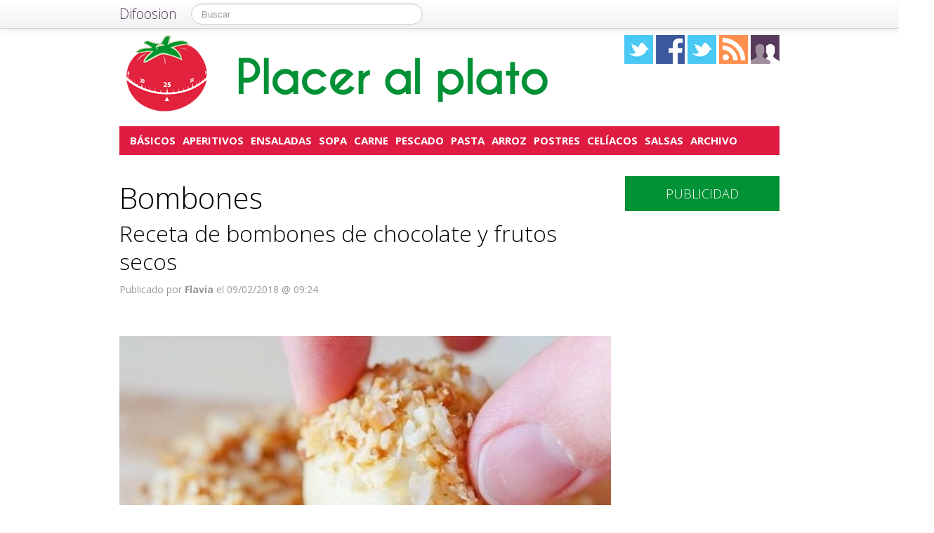

--- FILE ---
content_type: text/html; charset=UTF-8
request_url: https://placeralplato.com/tag/bombones
body_size: 13837
content:
<!DOCTYPE html>
<html lang="es">
<head prefix="og: https://ogp.me/ns# fb: https://ogp.me/ns/fb# blog: https://ogp.me/ns/blog#">
    
	    <link rel="dns-prefetch" href="//ajax.googleapis.com">
    <link rel="dns-prefetch" href="//fonts.googleapis.com">
    <link rel="stylesheet" href="https://placeralplato.com/wp-content/themes/NewDifoosion-PlacerAlPlato/style.css?v=3.8" type="text/css">
    <link href="https://fonts.googleapis.com/css2?family=Open+Sans:wght@300;400;700&display=swap" rel="stylesheet">
    
    
    <link rel="icon" type="image/png" href="https://placeralplato.com/wp-content/themes/NewDifoosion-PlacerAlPlato/img/favicon.png" />
    <link rel="shortcut icon" type="image/x-icon" href="https://placeralplato.com/wp-content/themes/NewDifoosion-PlacerAlPlato/img/favicon.ico" />
    <link rel="apple-touch-icon" href="https://placeralplato.com/wp-content/themes/NewDifoosion-PlacerAlPlato/img/favicon.png"/>
    
        <title>Bombones en Placer al plato</title>
		<meta name="robots" content="noindex,follow" />
    	<meta name="description" content="" />
        	<meta name="application-name" content="Placer al plato" />
	<meta name="msapplication-tooltip" content="En placer al plato, las mejores recetas de los deliciosos platos y postres, para que te diviertas en la cocina y disfrutes en la mesa con placer al plato" />
	<meta name="msapplication-starturl" content="/?utm_source=ie9&amp;utm_medium=taskbar&amp;utm_campaign=pinned-ie9" />
	<meta name="msapplication-window" content="width=1024;height=768" />
	<meta name="msapplication-navbutton-color" content="#009235" />
	<meta name="theme-color" content="#009235" />
			<meta property="twitter:account_id" content="4503599627428780" />
				<meta name="msapplication-task" content="name=Básicos;action-uri=./categoria/basicos;icon-uri=https://placeralplato.com/wp-content/themes/NewDifoosion-PlacerAlPlato/img/favicon.ico"/>
<meta name="msapplication-task" content="name=Aperitivos;action-uri=./categoria/aperitivos;icon-uri=https://placeralplato.com/wp-content/themes/NewDifoosion-PlacerAlPlato/img/favicon.ico"/>
<meta name="msapplication-task" content="name=Ensaladas;action-uri=./categoria/ensaladas;icon-uri=https://placeralplato.com/wp-content/themes/NewDifoosion-PlacerAlPlato/img/favicon.ico"/>
<meta name="msapplication-task" content="name=Sopa;action-uri=./categoria/sopas;icon-uri=https://placeralplato.com/wp-content/themes/NewDifoosion-PlacerAlPlato/img/favicon.ico"/>
<meta name="msapplication-task" content="name=Carne;action-uri=./categoria/carnes;icon-uri=https://placeralplato.com/wp-content/themes/NewDifoosion-PlacerAlPlato/img/favicon.ico"/>

<meta http-equiv="Content-Type" content="text/html; charset=utf-8" />
    <link rel="publisher" href="https://plus.google.com/100924858723898704662" />
    <meta property="fb:app_id" content="248863185137114" />
	<meta property="og:type"        content="blog" />
	<meta property="og:url"         content="https://placeralplato.com" />
	<meta property="og:image"       content="https://placeralplato.com/wp-content/themes/NewDifoosion-PlacerAlPlato/img/logo.png" />
	<meta property="og:title"       content="Placer al plato" />
	<meta property="og:description" content="En placer al plato, las mejores recetas de los deliciosos platos y postres, para que te diviertas en la cocina y disfrutes en la mesa con placer al plato" />
    
    <link rel="pingback" href="https://placeralplato.com/xmlrpc.php" />
    <link rel="alternate" type="application/rss+xml" title="Placer al plato" href="https://feeds.feedburner.com/placeralplato" />
	<link rel="stylesheet" href="https://maxcdn.bootstrapcdn.com/font-awesome/4.3.0/css/font-awesome.min.css">
    <link rel="stylesheet" href="https://placeralplato.com/wp-content/themes/NewDifoosion/css/sweetalert.css">
    <script data-mrf-script="garda" data-mrf-dt="1" data-mrf-host="b.marfeelcache.com"  src="https://b.marfeelcache.com/statics/marfeel/gardac-sync.js" data-cfasync="false"></script>
<link rel='dns-prefetch' href='//ajax.googleapis.com' />
<link rel='dns-prefetch' href='//placeralplato.com' />
<link rel='dns-prefetch' href='//s0.wp.com' />
<link rel='dns-prefetch' href='//s.w.org' />
		<script type="text/javascript">
			window._wpemojiSettings = {"baseUrl":"https:\/\/s.w.org\/images\/core\/emoji\/11\/72x72\/","ext":".png","svgUrl":"https:\/\/s.w.org\/images\/core\/emoji\/11\/svg\/","svgExt":".svg","source":{"concatemoji":"https:\/\/placeralplato.com\/wp-includes\/js\/wp-emoji-release.min.js?ver=4.9.23"}};
			!function(e,a,t){var n,r,o,i=a.createElement("canvas"),p=i.getContext&&i.getContext("2d");function s(e,t){var a=String.fromCharCode;p.clearRect(0,0,i.width,i.height),p.fillText(a.apply(this,e),0,0);e=i.toDataURL();return p.clearRect(0,0,i.width,i.height),p.fillText(a.apply(this,t),0,0),e===i.toDataURL()}function c(e){var t=a.createElement("script");t.src=e,t.defer=t.type="text/javascript",a.getElementsByTagName("head")[0].appendChild(t)}for(o=Array("flag","emoji"),t.supports={everything:!0,everythingExceptFlag:!0},r=0;r<o.length;r++)t.supports[o[r]]=function(e){if(!p||!p.fillText)return!1;switch(p.textBaseline="top",p.font="600 32px Arial",e){case"flag":return s([55356,56826,55356,56819],[55356,56826,8203,55356,56819])?!1:!s([55356,57332,56128,56423,56128,56418,56128,56421,56128,56430,56128,56423,56128,56447],[55356,57332,8203,56128,56423,8203,56128,56418,8203,56128,56421,8203,56128,56430,8203,56128,56423,8203,56128,56447]);case"emoji":return!s([55358,56760,9792,65039],[55358,56760,8203,9792,65039])}return!1}(o[r]),t.supports.everything=t.supports.everything&&t.supports[o[r]],"flag"!==o[r]&&(t.supports.everythingExceptFlag=t.supports.everythingExceptFlag&&t.supports[o[r]]);t.supports.everythingExceptFlag=t.supports.everythingExceptFlag&&!t.supports.flag,t.DOMReady=!1,t.readyCallback=function(){t.DOMReady=!0},t.supports.everything||(n=function(){t.readyCallback()},a.addEventListener?(a.addEventListener("DOMContentLoaded",n,!1),e.addEventListener("load",n,!1)):(e.attachEvent("onload",n),a.attachEvent("onreadystatechange",function(){"complete"===a.readyState&&t.readyCallback()})),(n=t.source||{}).concatemoji?c(n.concatemoji):n.wpemoji&&n.twemoji&&(c(n.twemoji),c(n.wpemoji)))}(window,document,window._wpemojiSettings);
		</script>
		<style type="text/css">
img.wp-smiley,
img.emoji {
	display: inline !important;
	border: none !important;
	box-shadow: none !important;
	height: 1em !important;
	width: 1em !important;
	margin: 0 .07em !important;
	vertical-align: -0.1em !important;
	background: none !important;
	padding: 0 !important;
}
</style>
<link rel='stylesheet' id='difoosion-price-box-css'  href='https://placeralplato.com/wp-content/plugins/difoosion-price-box/difoosion-price-box.css?ver=1.0' type='text/css' media='all' />
<link rel='stylesheet' id='qc-choice-css'  href='https://placeralplato.com/wp-content/plugins/quantcast-choice/public/css/style.min.css?ver=1.2.2' type='text/css' media='all' />
<link rel='stylesheet' id='wp-pagenavi-css'  href='https://placeralplato.com/wp-content/plugins/wp-pagenavi/pagenavi-css.css?ver=2.70' type='text/css' media='all' />
<link rel='stylesheet' id='jetpack_css-css'  href='https://placeralplato.com/wp-content/plugins/jetpack/css/jetpack.css?ver=3.5.6' type='text/css' media='all' />
<script>if (document.location.protocol != "https:") {document.location = document.URL.replace(/^http:/i, "https:");}</script><script type='text/javascript' src='https://ajax.googleapis.com/ajax/libs/jquery/2.2.4/jquery.min.js?ver=2.2.4'></script>
<link rel='https://api.w.org/' href='https://placeralplato.com/wp-json/' />
<meta name="robots" content="max-snippet:-1, max-image-preview:large, max-video-preview:-1">    <script type="text/javascript" src="https://placeralplato.com/wp-content/themes/NewDifoosion/js/libs.min.js" defer></script>
    <script type="text/javascript" src="https://placeralplato.com/wp-content/themes/NewDifoosion/js/sweetalert.min.js"></script>
    <script type="text/javascript" src="https://placeralplato.com/wp-content/themes/NewDifoosion/js/1.0.4/bootstrap.min.js" defer></script>
        <script defer type="module" src="https://live.mrf.io/cmp/andro4all.com/es2015.js?autoinit=true&build=ext-1"></script>
    <script defer nomodule src="https://live.mrf.io/cmp/andro4all.com/es5.js?autoinit=true&build=ext-1"></script>
    <script type="text/javascript">
    var Pc=[];window.__tcfapi=function(){console.log('args',arguments);for(var t=arguments.length,e=new Array(t),n=0;n<t;n++)e[n]=arguments[n];return e.length?Pc.push(e):Pc;};
    </script>
    <script async src="https://securepubads.g.doubleclick.net/tag/js/gpt.js"></script>
    <script>
    window.googletag = window.googletag || {cmd: []};
	googletag.cmd.push(function() {
        googletag.defineSlot('/6587401/Desktop_Billboard_970x250', [[728,90], [940, 90], [970, 90], [970, 250], [996, 90]], 'div-ad-billboard').setCollapseEmptyDiv(true,true).addService(googletag.pubads());
        googletag.defineOutOfPageSlot('/6587401/DIFOOSION_DESKTOP_OUTOFPAGE', 'div-ad-out-of-page').addService(googletag.pubads());
        googletag.defineSlot('/6587401/Desktop_Home_Sky_Left', [[120, 1000], [120, 600]], 'div-ad-sky-left').addService(googletag.pubads());
        googletag.defineSlot('/6587401/Desktop_Home_Sky_Right', [[120, 1000], [120, 600]], 'div-ad-sky-right').addService(googletag.pubads());
				googletag.defineSlot('/6587401/Desktop_Header_728x90', [728, 90], 'div-ad-header').addService(googletag.pubads());
						googletag.defineSlot('/6587401/Desktop_Interpost_1_336x280', [[700,300], [336, 280], [300, 250], [250, 250], [200,200], [300, 600]], 'div-ad-interpost-1').addService(googletag.pubads());
		googletag.defineSlot('/6587401/Desktop_Interpost_2_336x280', [[700,300], [336, 280], [300, 250], [250, 250], [200,200]], 'div-ad-interpost-2').addService(googletag.pubads());
		                googletag.defineSlot('/6587401/Desktop_Sidebar_220x100',  [220,100], 'div-ad-sidebar-2').addService(googletag.pubads());
		googletag.defineSlot('/6587401/Desktop_Sidebar_160x600',  [[300,600],[160, 600], [300, 250], [220, 600]], 'div-ad-sidebar').addService(googletag.pubads());
		googletag.defineSlot('/6587401/Desktop_Footer_728x90', [728, 90], 'div-ad-footer').addService(googletag.pubads());
		googletag.pubads().setTargeting('blog', 'Placer al plato');
                googletag.pubads().setTargeting('Placement', 'archive');
                var params = new URLSearchParams(window.location.search);
        if (params.has('previsualizar')) {
            googletag.pubads().setTargeting('previsualizar', 'true');
        }
		googletag.pubads().enableSingleRequest();
		googletag.pubads().collapseEmptyDivs(true);
        googletag.enableServices();
	});
	</script>
    
            <script type="text/javascript">
        window.__newsroom_js = {
            accountId: 177
        };
        window.__newsroom_js.data = window.__newsroom_js.data || [];
        (function () {
            var __nrscript = document.createElement('script');
            __nrscript.async = true;
            __nrscript.type = 'text/javascript';
            __nrscript.src = 'https://events.newsroom.bi/js/tracker.js?cb=' + Math.round(Date.now() / 100000);
            var __nrnode = document.getElementsByTagName('script')[0];
            __nrnode.parentNode.insertBefore(__nrscript, __nrnode);
        })();
        </script>
            
    <script type="text/javascript">
    Array.prototype.last = function() {return this[this.length-1];}

    
    $(document).ready(function(){
        var url = 'https://placeralplato.com/reposteria/bombones-de-chocolate-y-frutos-secos';
        var blog = 'Placer al plato';

        var s = document.getElementsByTagName('script')[0];
        var app = document.createElement('script'); app.type = 'text/javascript'; app.async = true;
        app.src = 'https://placeralplato.com/wp-content/themes/NewDifoosion/js/1.0.4/app.js?v=1.0s';
        s.parentNode.insertBefore(app, s);
        var gplus = document.createElement('script'); gplus.type = 'text/javascript'; gplus.async = true;
        gplus.src = 'https://apis.google.com/js/plusone.js';
        s.parentNode.insertBefore(gplus, s);
        var tw = document.createElement('script'); tw.type = 'text/javascript'; tw.async = true;
        tw.src = 'https://platform.twitter.com/widgets.js';
        s.parentNode.insertBefore(tw, s);

        window.___gcfg = {lang: 'es'};

        $(function() {
            $("#blog-modal-close").click(function () {
                $("#blog-modal").modal('hide');
            });

            var closing = false;
            var timeout = null;

            /*$(".categoriesbar a").mouseenter(function() {
                var aSelector = $(this);
                timeout = setTimeout(function() {
                    timeout = null;
                    var url = aSelector.attr("href");
                    $.getJSON(url + '?feed=json', function(posts) {
                        if (!closing) {
                            var html = '';
                            $.each(posts, function(index, post) {
                                if (index < 5) {
                                    html += '<li data-url="' + post.permalink + '" title="' + post.title +
                                            '"><img src="' + post.thumb + '" /><p><a href="' + post.permalink +
                                            '">' + post.title + '</a></p></li>';
                                }
                            });
                            $('#cat-preview-list').html(html);
                            $('#cat-preview-list li').click(function() {
                                var url = $(this).attr("data-url");
                                window.open(url);
                                return false;
                            });
                            $('#cat-preview').slideDown();
                        }
                    });
                    var name = aSelector.text();
                    $('#cat-preview-title').html('&Uacute;ltimos art&iacute;culos sobre ' + name);
                    $('#cat-preview-read-more').html('<a href="' + url + '">Leer más sobre ' + name + '</a>');
                }, 300);

                return false;
            });*/

            $('#categories-info').mouseleave(function() {
                if (timeout !== null) {
                    window.clearTimeout(timeout);
                    timeout = null;
                }

                closing = true;
                $('#cat-preview').slideUp(function() {
                    closing = false;
                });
            });
        });

        
        $(".post_item").hover(function(){
            var shareArea = $(this).find(".share_area");
            var shareItems = shareArea.find(".share_items");
            if (!shareItems.is(":visible")) {
                var title = shareArea.attr("data-text");
                var url = shareArea.attr("data-url");
                var twitter = shareArea.attr("data-twitter");
                if (twitter == '') {
                    twitter = 'difoosion';
                }
                shareItems.html('<li><a href="https://twitter.com/share" class="twitter-share-button" data-url="' + url + '?utm_campaign=twitter-button-archive" data-text="' + title + '" data-count="horizontal" data-via="' + twitter + '" data-lang="es" data-related="placeralplato">Tweet</a></li><li><iframe src="https://www.facebook.com/plugins/like.php?href=' + url + '&amp;send=false&amp;layout=button_count&amp;width=100&amp;show_faces=false&amp;font&amp;colorscheme=light&amp;action=like&amp;height=21&amp;appId=518040841575630" scrolling="no" frameborder="0" style="border:none; overflow:hidden; width:150px; height:21px;" allowTransparency="true"></iframe></li>');
                shareItems.show();
				if ('undefined' !== typeof twttr) {
					twttr.widgets.load();
				}
				if ('undefined' !== typeof gapi) { 
					gapi.plusone.go();
				}
            }
        });
        
        var shareIsLoaded = false;

        $(window).scroll(function () {
            var scrollTop = $(window).scrollTop();

            var fixed_bar = $('#fixed_bar');
            var fixed_bar_height = fixed_bar.height();
            var fixed_bar_start_point = $('#fixed_bar_start_point');
            var fixed_bar_start_point_offset_top = fixed_bar_start_point.offset().top;
            var fixed_footer = $('#fixed_footer');
            var fixed_footer_offset_top = fixed_footer.offset().top;
            
            if (scrollTop > fixed_bar_start_point_offset_top && scrollTop < (fixed_footer_offset_top - fixed_bar_height)) {
                fixed_bar.addClass('fixed');
            }
            else {
                fixed_bar.removeClass('fixed');
            }
        });

    });
    </script>
    <style type="text/css">
        .logo_social span { display: inline-block; height: 41px; width: 41px; background-image: url(https://placeralplato.com/wp-content/themes/NewDifoosion/icons/icons3.png) }
        .special_link { margin-top: 5px }
        .wp-pagenavi { float: left !important }
    </style>
    	
		    <script type="application/ld+json">
    {"@context":"https:\/\/schema.org\/","@type":"ItemList","ItemListElement":[{"@type":"ListItem","position":1,"url":"https:\/\/placeralplato.com\/reposteria\/bombones-de-chocolate-y-frutos-secos"},{"@type":"ListItem","position":2,"url":"https:\/\/placeralplato.com\/reposteria\/trufas-de-chocolate"},{"@type":"ListItem","position":3,"url":"https:\/\/placeralplato.com\/reposteria\/brownies-de-ferrero-rocher"},{"@type":"ListItem","position":4,"url":"https:\/\/placeralplato.com\/reposteria\/galletas-aranas-halloween"},{"@type":"ListItem","position":5,"url":"https:\/\/placeralplato.com\/postres\/bocados-de-fresas-y-chocolate"},{"@type":"ListItem","position":6,"url":"https:\/\/placeralplato.com\/reposteria\/bombones-de-coco-banados-en-chocolate"},{"@type":"ListItem","position":7,"url":"https:\/\/placeralplato.com\/reposteria\/bombones-de-fresas"},{"@type":"ListItem","position":8,"url":"https:\/\/placeralplato.com\/postres\/brigadeiros-brasilenos"},{"@type":"ListItem","position":9,"url":"https:\/\/placeralplato.com\/basicos\/ultimos-dias-del-forum-gastronomic"}]}    </script>
    	<script> 
	$(function() {
		var base = "https://itunes.apple.com/lookup?country=es&id=";
		$(".dfsn-app-box").each(function(index) {
			var box = $(this);
			var id = box.attr("data-app-id");
			var url = base + id + '&at=1001lAa';
			var customUrl = box.attr("data-url");
			var badge = box.attr("data-badge");
			
			$.ajax( url,{ 
				type: "GET",
				dataType: 'jsonp'
			}).done(function(data) {
				if (data.resultCount == 1) {
					var app = data.results[0];
					var title = app.trackName;
					var url = app.trackViewUrl;
					
					if (customUrl.indexOf('itunes.apple.com') == -1) {
						url = customUrl;
					}					
					
					var price = app.price;
					var genre = app.genres[0];
					var image = app.artworkUrl100;
					var html = '<a href="' + url + '" style="float: left"><img src="' + image + '" style="height: 100px; width: 100px" /></a>'
					html += '<div style="margin: 0; padding: 0 10px; float: left">';
					html += '<p style="margin: 5px 0 5px 0; font-size: 22px; font-weight: bold; max-width:400px; text-align: left">' + title + '</p>';
					html += '<p style="margin: 0 0 5px 0; font-size: 12px; font-weight: bold; text-transform: uppercase">' + genre + '</p>';
					if (price == 0) {
						html += '<p style="margin: 0 0 5px 0; font-size: 18px; font-weight: bold"><a href="' + url + '">Descargar gratis</a></p>';
					}
					else {
						html += '<p style="margin: 0 0 5px 0; font-size: 18px; font-weight: bold; margin: 20px; text-align: center"><a class="difoosion-button" href="' + url + '">Descargar (' + price + '&euro;)</a></p>';
					}
					
					html += '</div>';
					html += '<img style="float: right; width: 150px; margin: 10px" src="' + badge + '" />'
					html += '<div style="clear: both"></div>';
					box.html(html);
					box.click(function(){
						window.open(url, '_blank');
						return false;
					});
				}
			});					
		});
	});
	</script>
</head>
<body data-rsssl=1>
    <marfeel-cmp>
        <script type="application/json">
        {
            "publisherLogo": "",
            "consentLanguage": "es"
        }
        </script>
    </marfeel-cmp>
	<script>
	dataLayer = [{
	  'GA_Blog': 'UA-21969798-19',
	  'GA_Blog_2': 'UA-62836513-7'
	}];
	</script>
	<noscript><iframe src="https://www.googletagmanager.com/ns.html?id=GTM-MVP47F"
	height="0" width="0" style="display:none;visibility:hidden"></iframe></noscript>
	<script>(function(w,d,s,l,i){w[l]=w[l]||[];w[l].push({'gtm.start':
	new Date().getTime(),event:'gtm.js'});var f=d.getElementsByTagName(s)[0],
	j=d.createElement(s),dl=l!='dataLayer'?'&l='+l:'';j.async=true;j.src=
	'https://www.googletagmanager.com/gtm.js?id='+i+dl;f.parentNode.insertBefore(j,f);
	})(window,document,'script','dataLayer','GTM-MVP47F');</script>

    <div id='div-ad-out-of-page'>
    <script type='text/javascript'>
    googletag.cmd.push(function() { googletag.display('div-ad-out-of-page'); });
    </script>
    </div>

		<div id="fb-root"></div>
	<script>(function(d, s, id) {
	  var js, fjs = d.getElementsByTagName(s)[0];
	  if (d.getElementById(id)) return;
	  js = d.createElement(s); js.id = id;
	  js.src = "//connect.facebook.net/es_ES/sdk.js#xfbml=1&version=v2.3&appId=248863185137114";
	  fjs.parentNode.insertBefore(js, fjs);
	}(document, 'script', 'facebook-jssdk'));</script>
	    <div class="navbar navbar-fixed-top">
        <div class="navbar-inner">
            <div class="container">
                <a class="btn btn-navbar" data-toggle="collapse" data-target=".nav-collapse">
                    <span class="icon-bar"></span>
                    <span class="icon-bar"></span>
                    <span class="icon-bar"></span>
                </a>
                <a class="brand" href="https://difoosion.com" target="_blank">Difoosion</a>
                <div class="nav-collapse">
                    <form class="navbar-search pull-left" action="/" method="get">
                      <input type="text" name="s" id="search" class="search-query" value="" placeholder="Buscar">
                    </form>
                    <ul class="nav pull-right">
                                                                    </ul>
                </div>
            </div>
        </div>
    </div>
    
    <div class="container">

    <div id="div-ad-sky-left" style="width: 120px; height: 1000px; position: absolute; float: left; margin-left: -140px; margin-top: 10px">
        <script type='text/javascript'>
        googletag.cmd.push(function() { googletag.display('div-ad-sky-left'); });
        </script>
    </div>
    
    <div id="div-ad-sky-right" style="width: 120px; height: 1000px; position: absolute; float: right; margin-left: 1040px; margin-top: 10px">
        <script type='text/javascript'>
        googletag.cmd.push(function() { googletag.display('div-ad-sky-right'); });
        </script>
    </div>
    
    <!-- Header -->
            <header class="header">
            <div class="row hrow">
                <div class="span12">
                    <div class="logo">
                        <a href="https://placeralplato.com">
                                                        <img style="vertical-align: text-bottom;" src="https://placeralplato.com/wp-content/themes/NewDifoosion-PlacerAlPlato/img/logo.png" alt="Placer al plato, tu blog de recetas y cocina" title="Placer al plato" />
                                                    </a>
                    </div>
                    <div class="logo_social">
                        <a href="https://twitter.com/placeralplato" rel="nofollow" target="_blank"><span class="twitter"></span></a>
                        <a href="http://facebook.com/placeralplato" rel="nofollow" target="_blank"><span class="facebook"></span></a>
                        <a href="https://www.instagram.com/" rel="nofollow" target="_blank"><span class="instagram" /></a>
                                                <a href="https://feeds.feedburner.com/placeralplato" rel="nofollow" target="_blank"><span class="rss"></span></a>
                        <a href="https://placeralplato.com/editores"><span class="editores"></span></a>
                    </div>
                                                        </div>
            </div>
			            <div class="row">
                <div id='div-ad-billboard' style='width: 996px; margin: 0 auto; padding: 10px; display: none; text-align: center'>
                    <script type='text/javascript'>
                    googletag.cmd.push(function() { googletag.display('div-ad-billboard'); });
                    </script>
                </div>
            </div>
            <div class="row" style="margin-top: 10px">
                <div id="categories-info" class="span12">
                    <div class="categoriesbar">
                        <ul>
                            <li id="category-item-placeralplatocomcategoriabasicos"><a href="https://placeralplato.com/categoria/basicos">Básicos</a></li><li id="category-item-placeralplatocomcategoriaaperitivos"><a href="https://placeralplato.com/categoria/aperitivos">Aperitivos</a></li><li id="category-item-placeralplatocomcategoriaensaladas"><a href="https://placeralplato.com/categoria/ensaladas">Ensaladas</a></li><li id="category-item-placeralplatocomcategoriasopas"><a href="https://placeralplato.com/categoria/sopas">Sopa</a></li><li id="category-item-placeralplatocomcategoriacarnes"><a href="https://placeralplato.com/categoria/carnes">Carne</a></li><li id="category-item-placeralplatocomcategoriapescados"><a href="https://placeralplato.com/categoria/pescados">Pescado</a></li><li id="category-item-placeralplatocomcategoriapastas"><a href="https://placeralplato.com/categoria/pastas">Pasta</a></li><li id="category-item-placeralplatocomcategoriaarroces"><a href="https://placeralplato.com/categoria/arroces">Arroz</a></li><li id="category-item-placeralplatocomcategoriapostres"><a href="https://placeralplato.com/categoria/postres">Postres</a></li><li id="category-item-placeralplatocomtagapto-para-celiacos"><a href="https://placeralplato.com/tag/apto-para-celiacos">Celíacos</a></li><li id="category-item-placeralplatocomcategoriasalsas"><a href="https://placeralplato.com/categoria/salsas">Salsas</a></li><li id="category-item-placeralplatocomarchivo"><a href="https://placeralplato.com/archivo">Archivo</a></li>                        </ul>
                    </div>
                    <div id="cat-preview">
                        <div id="cat-preview-title">&Uacute;ltimos art&iacute;culos</div>
                        <ul id="cat-preview-list">
                        </ul>
                        <p id="cat-preview-read-more"></p>
                    </div>
                </div>
            </div>

        </header>
        <!-- End Header -->
                                    <div class="row" style="text-align: center; padding-bottom: 10px">
            <div id='div-ad-header' style='width:728px; margin: 0 auto'>
                <script type='text/javascript'>
                    googletag.cmd.push(function() { googletag.display('div-ad-header'); });
                </script>
            </div>
        </div>
        
        
                            


<div class="row" style="clear:both;">
        <div class="span9 columns blog_content" style="margin-bottom: 20px">
                                
                                
				<h1>  Bombones</h1>
								                         <div class="post_item">
                <h2>
                    <a href="https://placeralplato.com/reposteria/bombones-de-chocolate-y-frutos-secos">Receta de bombones de chocolate y frutos secos</a></h2>
                <div class="post_category">
                    <p>
                                            </p>
                </div>
				<p class="post_info">
                    						<span title="09/02/2018 09:24:24">Publicado por <strong>Flavia</strong> el 09/02/2018 @ 09:24</span>
									</p>
                <div class="share_area post_share clear" style="height: 26px" data-url="https://placeralplato.com/reposteria/bombones-de-chocolate-y-frutos-secos" data-twitter="placeralplato" data-text="Receta de bombones de chocolate y frutos secos">
                    <ul class="share_items" style="display: none">
                    </ul>
                </div>
                <div class="clear"></div>
		                                        
                                        <div class="post_big_thumb">
                        <a href="https://placeralplato.com/reposteria/bombones-de-chocolate-y-frutos-secos"><img loading=lazy width="700" height="400" src="https://placeralplato.com/files/2018/02/bombones-de-chocolate-y-frutos-secos-700x400.jpg" class="attachment-home-big-thumbnail size-home-big-thumbnail wp-post-image" alt="bombones de chocolate y frutos secos" loading="lazy" /></a>
                                            </div>                    
                                    				                <div class="post_excerpt"><p>
Después de una exquisita cena seguramente quieras comer un postre para acompañar tu taza de café, o bien endulzar tu paladar sin excederte. ¡Lo que daría por un par de bombones! ¿Alguna vez has intentado hacerlos en casa? Si todavía no lo sabes, a continuación, te enseño a hacer unos bombones de chocolate y frutos secos de una forma bien sencilla. Además, cabe destacar que esta receta es apta para... <a href="https://placeralplato.com/reposteria/bombones-de-chocolate-y-frutos-secos">Continuar leyendo...</a></p></div>
                <div class="clear_post"></div>
            </div>      
                            <div class="post_item">
                <h2>
                    <a href="https://placeralplato.com/reposteria/trufas-de-chocolate">Trufas de chocolate, receta paso a paso</a></h2>
                <div class="post_category">
                    <p>
                                            </p>
                </div>
				<p class="post_info">
                    						<span title="22/12/2017 21:35:44">Publicado por <strong>Flavia</strong> el 22/12/2017 @ 21:35</span>
									</p>
                <div class="share_area post_share clear" style="height: 26px" data-url="https://placeralplato.com/reposteria/trufas-de-chocolate" data-twitter="placeralplato" data-text="Trufas de chocolate, receta paso a paso">
                    <ul class="share_items" style="display: none">
                    </ul>
                </div>
                <div class="clear"></div>
		                                        
                                        <div class="post_big_thumb">
                        <a href="https://placeralplato.com/reposteria/trufas-de-chocolate"><img loading=lazy width="700" height="400" src="https://placeralplato.com/files/2017/12/trufas-de-chocolate-700x400.jpg" class="attachment-home-big-thumbnail size-home-big-thumbnail wp-post-image" alt="" loading="lazy" /></a>
                                            </div>                    
                                    				                <div class="post_excerpt"><p>
Las trufas de chocolate son deliciosas, dulces y con un aspecto y sabor muy similar al bombón. Estas están elaboradas con galletas de chocolate sin relleno, dulce de leche y queso crema, por lo que quedan exquisitas. Después, se cubren con chocolate negro fundido y se decoran con líneas de chocolate blanco, coco rallado o fideos de chocolate. ¡Vamos a por la receta! Quizás también te pueda interesar: Bombones de... <a href="https://placeralplato.com/reposteria/trufas-de-chocolate">Continuar leyendo...</a></p></div>
                <div class="clear_post"></div>
            </div>      
                <div style="text-align:center">
                            <div id='div-ad-interpost-1'>
                    <script type='text/javascript'>
                        googletag.cmd.push(function() { googletag.display('div-ad-interpost-1'); });
                    </script>
                </div>
                    </div>
        <div class="clear_post"></div>
                                <div class="post_item">
                <h2>
                    <a href="https://placeralplato.com/reposteria/brownies-de-ferrero-rocher">Receta de brownies de Ferrero Rocher</a></h2>
                <div class="post_category">
                    <p>
                                            </p>
                </div>
				<p class="post_info">
                    						<span title="29/11/2017 11:03:48">Publicado por <strong>Flavia</strong> el 29/11/2017 @ 11:03</span>
									</p>
                <div class="share_area post_share clear" style="height: 26px" data-url="https://placeralplato.com/reposteria/brownies-de-ferrero-rocher" data-twitter="placeralplato" data-text="Receta de brownies de Ferrero Rocher">
                    <ul class="share_items" style="display: none">
                    </ul>
                </div>
                <div class="clear"></div>
		                                        
                                        <div class="post_big_thumb">
                        <a href="https://placeralplato.com/reposteria/brownies-de-ferrero-rocher"><img loading=lazy width="700" height="400" src="https://placeralplato.com/files/2017/11/Receta-de-brownies-de-Ferrero-Rocher-700x400.jpg" class="attachment-home-big-thumbnail size-home-big-thumbnail wp-post-image" alt="" loading="lazy" /></a>
                                            </div>                    
                                    				                <div class="post_excerpt"><p>
El brownie es uno de los postres más deliciosos, de aquellos que se quedan grabados en la mente durante muchísimo tiempo. Imagínate el brownie más delicioso que hayas comido en la vida, pero ahora trata de imaginártelo con bombones de Ferrero Rocher. ¡Delicioso! ¿Cómo resistirse a esta tentadora foto en primer plano? ¡Imposible! Mira la receta&#8230; Quizás también te pueda interesar: Alfajores de Nutella casera, receta paso a paso Ingredientes... <a href="https://placeralplato.com/reposteria/brownies-de-ferrero-rocher">Continuar leyendo...</a></p></div>
                <div class="clear_post"></div>
            </div>      
                            <div class="post_item">
                <h2>
                    <a href="https://placeralplato.com/reposteria/galletas-aranas-halloween">Galletas de arañas para Halloween, receta paso a paso</a></h2>
                <div class="post_category">
                    <p>
                                            </p>
                </div>
				<p class="post_info">
                    						<span title="26/10/2017 23:20:17">Publicado por <strong>Flavia</strong> el 26/10/2017 @ 23:20</span>
									</p>
                <div class="share_area post_share clear" style="height: 26px" data-url="https://placeralplato.com/reposteria/galletas-aranas-halloween" data-twitter="placeralplato" data-text="Galletas de arañas para Halloween, receta paso a paso">
                    <ul class="share_items" style="display: none">
                    </ul>
                </div>
                <div class="clear"></div>
		                                        
                                        <div class="post_big_thumb">
                        <a href="https://placeralplato.com/reposteria/galletas-aranas-halloween"><img loading=lazy width="700" height="400" src="https://placeralplato.com/files/2017/10/galletas-de-araa-700x400.jpg" class="attachment-home-big-thumbnail size-home-big-thumbnail wp-post-image" alt="galletas-de-araña" loading="lazy" /></a>
                                            </div>                    
                                    				                <div class="post_excerpt"><p>
Desde hace muchísimos años esta fiesta de origen anglosajón va cubriendo los ambientes de color morado, negro y anaranjado, y cada vez más los niños se disfrazan de esqueletos, zombis, brujas, etcétera, con el objetivo de recorrer las casas del vecindario para realizar el truco o trato y obtener unas chucherías o golosinas a cambio de no realizarles ninguna travesura. ¿Qué te parece si recibes a los niños con unas... <a href="https://placeralplato.com/reposteria/galletas-aranas-halloween">Continuar leyendo...</a></p></div>
                <div class="clear_post"></div>
            </div>      
                <div style="text-align:center">
                            <div id='div-ad-interpost-2'>
                    <script type='text/javascript'>
                        googletag.cmd.push(function() { googletag.display('div-ad-interpost-2'); });
                    </script>
                </div>
                    </div>
        <div class="clear_post"></div>
                            <div class="post_item">
                <h2>
                    <a href="https://placeralplato.com/postres/bocados-de-fresas-y-chocolate">Bocados de fresas y chocolate, receta paso a paso</a></h2>
                <div class="post_category">
                    <p>
                                            </p>
                </div>
				<p class="post_info">
                    						<span title="31/07/2017 17:25:15">Publicado por <strong>Flavia</strong> el 31/07/2017 @ 17:25</span>
									</p>
                <div class="share_area post_share clear" style="height: 26px" data-url="https://placeralplato.com/postres/bocados-de-fresas-y-chocolate" data-twitter="placeralplato" data-text="Bocados de fresas y chocolate, receta paso a paso">
                    <ul class="share_items" style="display: none">
                    </ul>
                </div>
                <div class="clear"></div>
		                                        
                                        <div class="post_big_thumb">
                        <a href="https://placeralplato.com/postres/bocados-de-fresas-y-chocolate"><img loading=lazy width="700" height="400" src="https://placeralplato.com/files/2017/07/Trufas-de-fresas-y-chocolate-700x400.jpg" class="attachment-home-big-thumbnail size-home-big-thumbnail wp-post-image" alt="Trufas de fresas y chocolate" loading="lazy" /></a>
                                            </div>                    
                                    				                <div class="post_excerpt"><p>
Si tienes un cumpleaños; una reunión en tu casa, ya sea con amigos o compañeros de trabajo, o simplemente deseas sorprender a tu pareja, en esta ocasión te enseñaré a preparar unos bocados de fresas y chocolate. Son muy fáciles de hacer y lleva tan solo cuatro ingredientes. Además, son exquisitos, por lo que te aseguro que son perfectos para cualquier ocasión e incluso para obsequiar. ¡Vamos a por la... <a href="https://placeralplato.com/postres/bocados-de-fresas-y-chocolate">Continuar leyendo...</a></p></div>
                <div class="clear_post"></div>
            </div>      
                            <div class="post_item">
                <h2>
                    <a href="https://placeralplato.com/reposteria/bombones-de-coco-banados-en-chocolate">Bombones de coco bañados en chocolate, receta paso a paso</a></h2>
                <div class="post_category">
                    <p>
                                            </p>
                </div>
				<p class="post_info">
                    						<span title="20/09/2016 15:09:21">Publicado por <strong>Flavia</strong> el 20/09/2016 @ 15:09</span>
									</p>
                <div class="share_area post_share clear" style="height: 26px" data-url="https://placeralplato.com/reposteria/bombones-de-coco-banados-en-chocolate" data-twitter="placeralplato" data-text="Bombones de coco bañados en chocolate, receta paso a paso">
                    <ul class="share_items" style="display: none">
                    </ul>
                </div>
                <div class="clear"></div>
		                                        
                                        <div class="post_big_thumb">
                        <a href="https://placeralplato.com/reposteria/bombones-de-coco-banados-en-chocolate"><img loading=lazy width="700" height="400" src="https://placeralplato.com/files/2016/09/Bombones-de-coco-700x400.jpg" class="attachment-home-big-thumbnail size-home-big-thumbnail wp-post-image" alt="" loading="lazy" /></a>
                                            </div>                    
                                    				                <div class="post_excerpt"><p>
Ya sea porque tienes un cumpleaños, una reunión con amigas por la tarde o simplemente un capricho, los bombones de coco bañados en chocolate son deliciosos y muy fáciles de elaborar. Incluso son excelentes para regalar, pues no hay nada mejor que lo elaborado con tus propias manos para demostrarles que realmente les importas y los amas. Esta receta de coco se lleva extremadamente bien con el chocolate, por lo... <a href="https://placeralplato.com/reposteria/bombones-de-coco-banados-en-chocolate">Continuar leyendo...</a></p></div>
                <div class="clear_post"></div>
            </div>      
                            <div class="post_item">
                <h2>
                    <a href="https://placeralplato.com/reposteria/bombones-de-fresas">Bombones de fresas, receta paso a paso</a></h2>
                <div class="post_category">
                    <p>
                                            </p>
                </div>
				<p class="post_info">
                    						<span title="18/07/2016 10:03:10">Publicado por <strong>Flavia</strong> el 18/07/2016 @ 10:03</span>
									</p>
                <div class="share_area post_share clear" style="height: 26px" data-url="https://placeralplato.com/reposteria/bombones-de-fresas" data-twitter="placeralplato" data-text="Bombones de fresas, receta paso a paso">
                    <ul class="share_items" style="display: none">
                    </ul>
                </div>
                <div class="clear"></div>
		                                        
                                        <div class="post_big_thumb">
                        <a href="https://placeralplato.com/reposteria/bombones-de-fresas"><img loading=lazy width="700" height="400" src="https://placeralplato.com/files/2016/07/Bombones-de-fresas-receta-paso-a-paso-700x400.jpg" class="attachment-home-big-thumbnail size-home-big-thumbnail wp-post-image" alt="" loading="lazy" /></a>
                                            </div>                    
                                    				                <div class="post_excerpt"><p>
Las fragarias mejor conocidas como fresas o frutillas, son una fruta del bosque deliciosa y muy usada en la gastronomía. Pueden consumirse solas o mezcladas con azúcar y nata montada o crema de leche, o bien, en ensaladas, mermeladas, mousse, batidos, helados, etcétera. También son apreciadas en la repostería para preparar pasteles, tartas y todo tipo de dulces, pues su color rojo intenso le da un toque especial a cada... <a href="https://placeralplato.com/reposteria/bombones-de-fresas">Continuar leyendo...</a></p></div>
                <div class="clear_post"></div>
            </div>      
                            <div class="post_item">
                <h2>
                    <a href="https://placeralplato.com/postres/brigadeiros-brasilenos">Receta de brigadeiros brasileños</a></h2>
                <div class="post_category">
                    <p>
                                            </p>
                </div>
				<p class="post_info">
                    						<span title="31/03/2015 10:30:52">Publicado por <strong>Flavia</strong> el 31/03/2015 @ 10:30</span>
									</p>
                <div class="share_area post_share clear" style="height: 26px" data-url="https://placeralplato.com/postres/brigadeiros-brasilenos" data-twitter="placeralplato" data-text="Receta de brigadeiros brasileños">
                    <ul class="share_items" style="display: none">
                    </ul>
                </div>
                <div class="clear"></div>
		                                        
                                        <div class="post_big_thumb">
                        <a href="https://placeralplato.com/postres/brigadeiros-brasilenos"><img loading=lazy width="700" height="400" src="https://placeralplato.com/files/2015/03/Receta-de-brigadeiros-brasileos-700x400.jpg" class="attachment-home-big-thumbnail size-home-big-thumbnail wp-post-image" alt="Receta de brigadeiros brasileños" loading="lazy" /></a>
                                            </div>                    
                                    				                <div class="post_excerpt"><p>
Los brigadeiros, también llamados negrinhos, son unos dulces deliciosos de la gastronomía brasileña y fueron elaborados por primera vez en la década de los &#8217;40. Este postre suele ser muy consumido en su país de origen y es una gran opción para la mesa dulce de las fiestas de cumpleaños infantiles. Dificultad: Fácil Tiempo de elaboración: 40 minutos Ingredientes Para los brigadeiros 2 cucharadas soperas de mantequilla 5 cucharadas soperas... <a href="https://placeralplato.com/postres/brigadeiros-brasilenos">Continuar leyendo...</a></p></div>
                <div class="clear_post"></div>
            </div>      
                            <div class="post_item">
                <h2>
                    <a href="https://placeralplato.com/basicos/ultimos-dias-del-forum-gastronomic">Últimos días del &#8220;Fòrum Gastrònomic&#8221;</a></h2>
                <div class="post_category">
                    <p>
                                            </p>
                </div>
				<p class="post_info">
                    						<span title="29/12/2014 21:21:47">Publicado por <strong>Jordi Villegas</strong> el 29/12/2014 @ 21:21</span>
									</p>
                <div class="share_area post_share clear" style="height: 26px" data-url="https://placeralplato.com/basicos/ultimos-dias-del-forum-gastronomic" data-twitter="placeralplato" data-text="Últimos días del &#8220;Fòrum Gastrònomic&#8221;">
                    <ul class="share_items" style="display: none">
                    </ul>
                </div>
                <div class="clear"></div>
		                                        
                                        <div class="post_thumb">
                        <a href="https://placeralplato.com/basicos/ultimos-dias-del-forum-gastronomic">
                            <img loading=lazy width="284" height="200" src="https://placeralplato.com/files/2014/10/oie241318465DeTWvux-284x200.jpg" class="attachment-post-thumbnail size-post-thumbnail wp-post-image" alt="" />                                                    </a>
                    </div>
                                    				                <div class="post_excerpt"><p>
Se acabo el &#8220;Fòrum Barcelona 2014&#8243; han sido unos días muy intensos el primer día pudimos disfrutar de magnificas ponencias el segundo día también fue un gran lujo disfrutar de los hermanos Roca entre otros muchos. Ayer jueves toco a su fin este Fòrum que según la propia organización a sido todo un éxito, la verdad que la idea de combinar el &#8220;Hosteleco&#8221; la feria de hostelería y restauración, con... <a href="https://placeralplato.com/basicos/ultimos-dias-del-forum-gastronomic">Continuar leyendo...</a></p></div>
                <div class="clear_post"></div>
            </div>      
    								
				
        </div>

		
                <!-- Sidebar -->
            <side class="span3 columns">
                <div class="sidebar">
										                    <div class="sidebar_item" style="text-align: center">
                        <div id='div-ad-sidebar-2'>
                            <script type='text/javascript' defer>
                            googletag.cmd.push(function() { googletag.display('div-ad-sidebar-2'); });
                            </script>
                        </div>
                    </div>
					<div id="fixed_bar_start_point"></div>
                    <div id="fixed_bar">
						<div class="sidebar_item">
                            <h3>Publicidad</h3>
														<div class="ad">
								<div id='div-ad-sidebar'>
									<script type='text/javascript' defer>
									googletag.cmd.push(function() { googletag.display('div-ad-sidebar'); });
									</script>
								</div>
							</div>
						                            
                        </div>

						                    </div>
                </side>
            <!-- End Sidebar -->    </div>
</div>

        <div class="row">
            <div class="span12 columns clear_both dfsn_pagenavi">
                            </div>
        </div>

                <div id="fixed_footer" class="row" style="text-align: center; height:90px; clear: both">
            <div id='div-ad-footer' style='width:728px; height:90px;margin: 30px auto'>
                <script type='text/javascript'>
					window.__div_ad_footer_loaded = false;
					$(window).scroll(function(event) {
						if(!window.__div_ad_footer_loaded && $("#div-ad-footer").offset().top < $(window).scrollTop() + $(window).outerHeight()) {
							window.__div_ad_footer_loaded = true;
							googletag.cmd.push(function() { googletag.display('div-ad-footer'); });
						}
					});
                </script>
            </div>
        </div>
        
        <div class="clear" style="height: 20px"></div>
        
                
        <!--<div class="row">
            <div class="span12 columns">
                <div class="clear" style="height: 20px"></div>
                <h2>Lo m&aacute;s le&iacute;do en Placer al plato</h2>
                                                <div style="padding-bottom: 20px; width: 220px; display: inline-block; height: 250px; margin-right: 10px; vertical-align: top">
                    <a href=""><img src="" /></a>
                    <a style="color: #000; text-decoration: none" href=""></a>
                </div>
                            </div>
        </div>-->

                <div class="row">
            <div class="span12 columns">
                <div class="clear" style="height: 20px"></div>
                <h2 style="text-align: center; margin-bottom: 20px;">Otras webs de Difoosion</h2>
            </div>
        </div>
        
        <div class="row">
            <div class="span3 columns">
                <div style="width: 100%; font-weight: bold;  font-size: 18px; text-align: center">
                    <a href="https://andro4all.com" target="_blank" style="color: #222221">Andro4all</a>
                </div>
            </div>
            <div class="span3 columns">
                <div style="width: 100%; font-weight: bold;  font-size: 18px; text-align: center">
                    <a href="https://www.ipadizate.es" target="_blank" style="color: #222221">iPadizate</a>
                </div>
            </div>
			<div class="span3 columns">
				<div style="width: 100%; font-weight: bold;  font-size: 18px; text-align: center">
                    <a href="https://urbantecno.com/" target="_blank" style="color: #222221">Urban Tecno</a>
                </div>
            </div>
            <div class="span3 columns">
                <div style="width: 100%; font-weight: bold;  font-size: 18px; text-align: center">
                    <a href="https://www.alfabetajuega.com/" target="_blank" style="color: #222221">Alfa Beta Juega</a>
                </div>
            </div>
        </div>
        
        <div class="row">
            <div class="footer span12 columns clear_both" style="margin-bottom: 100px">
                            <p style="text-align: center">Placer al plato (CC) 2026 | <a href="https://difoosion.com/licencia">Licencia</a> | <a href="https://difoosion.com/legal">
                    Legal</a> | <a href="https://difoosion.com/cookies">
                    Política de Cookies</a> | <a href="https://difoosion.com/contacto">Contacto</a></p>
                            <p style="text-align: center"><a href="https://difoosion.com"><img src="https://placeralplato.com/wp-content/themes/NewDifoosion/img/difoosion-logo.png" alt="Difoosion Logo" /></a></p>
            </div>
        </div>
	   		<div class="row">
			<div class="span12 columns">
				<div style="position: relative; clear: both; height: 500px; margin-bottom: 20px">
					<div id="facebook-flyer-2-container" style="position: absolute; top: 50%; left: 50%; -webkit-transform: translate(-50%, -50%); transform: translate(-50%, -50%); width: 500px" width="500px"	>		
						<p><a id="facebook-flyer-2-close" style="color: white; font-size: 26px" href="#">X</a></p>
						<div class="fb-page"
							data-href="http://facebook.com/placeralplato" 
							data-width="500" 
							data-height="500" 
							data-hide-cover="false" 
							data-show-facepile="true" 
							data-show-posts="false">
							<div class="fb-xfbml-parse-ignore">
								<blockquote cite="http://facebook.com/placeralplato">
									<a href="http://facebook.com/placeralplato">Placer al plato</a>
								</blockquote>
							</div>
						</div>
					</div>
				</div>
			</div>
		</div>
            </div>
    </div>
    	
	    <script type="text/javascript">
        var elements = document.querySelectorAll('iframe');
		Array.prototype.forEach.call(elements, function(el, i){
			if (el.src.includes('https://box.difoosion.net')) {
				if (el.offsetWidth > 475 ) {
					el.style.height = "129px";
				}
			}
		});
    </script>
<link rel='stylesheet' id='difoosion-button-css'  href='https://placeralplato.com/wp-content/plugins/difoosion-button/difoosion-button-2.css?ver=4.9.23' type='text/css' media='all' />
<script type='text/javascript' src='https://placeralplato.com/wp-content/plugins/quantcast-choice/public/js/script.min.js?ver=1.2.2'></script>
<script type='text/javascript'>
/* <![CDATA[ */
var qc_choice_init = "{\"Publisher Purpose IDs\":[1,2,3,4,5],\"Display UI\":\"inEU\",\"Min Days Between UI Displays\":30,\"Non-Consent Display Frequency\":1,\"Google Personalization\":true,\"Publisher Name\":\"Placer al plato\",\"Publisher Logo\":\"https:\\\/\\\/placeralplato.com\\\/wp-content\\\/themes\\\/NewDifoosion-PlacerAlPlato\\\/img\\\/logo.png\",\"Initial Screen Title Text\":\"Tu privacidad es importante para nosotros\",\"Initial Screen Body Text\":\"Tanto nuestros partners como nosotros utilizamos cookies en nuestro sitio web para personalizar contenido y publicidad, proporcionar funcionalidades a las redes sociales, o analizar nuestro tr\\u00e1fico. Haciendo click consientes el uso de esta tecnologia en nuestra web. Puedes cambiar de opinion y personalizar tu consentimiento siempre que quieras volviendo a esta web.\",\"Initial Screen Reject Button Text\":\"No acepto\",\"Initial Screen Accept Button Text\":\"Acepto\",\"Initial Screen Purpose Link Text\":\"M\\u00e1s informaci\\u00f3n\",\"Purpose Screen Header Title Text\":\"Configuraci\\u00f3n de privacidad\",\"Purpose Screen Title Text\":\"Tu privacidad es importante para nosotros\",\"Purpose Screen Body Text\":\"Puedes configurar tus preferencias y elegir como quieres que tus datos sean utilizados para los siguientes prop\\u00f3sitos. Puedes elegir configurar tus preferencias solo con nosotros independientemente del resto de nuestros partners. Cada prop\\u00f3sito tiene una descripci\\u00f3n para que puedas saber como nosotros y nuestros partners utilizamos tus datos\",\"Purpose Screen Enable All Button Text\":\"Habilitar todo\",\"Purpose Screen Vendor Link Text\":\"Ver lista completa de partners\",\"Purpose Screen Cancel Button Text\":\"Cancelar\",\"Purpose Screen Save and Exit Button Text\":\"Guardar y salir\",\"Vendor Screen Title Text\":\"Tu privacidad es importante para nosotros\",\"Vendor Screen Body Text\":\"Puedes dar tu consentimiento de manera individual a cada partner. Ver la lista de todos los prop\\u00f3sitos para los cuales utilizan tus datos para tener m\\u00e1s informaci\\u00f3n. En algunos casos, las empresas pueden revelar que usan tus datos sin pedir tu consentimiento, en funci\\u00f3n de intereses leg\\u00edtimos. Puedes hacer click en su pol\\u00edtica de privacidad para obtener m\\u00e1s informaci\\u00f3n al respecto o para rechazarlo.\",\"Vendor Screen Reject All Button Text\":\"Rechazar todo\",\"Vendor Screen Accept All Button Text\":\"Aceptar todo\",\"Vendor Screen Purposes Link Text\":\"Volver a prop\\u00f3sitos\",\"Vendor Screen Cancel Button Text\":\"Cancelar\",\"Vendor Screen Save and Exit Button Text\":\"Guardar y salir\",\"Language\":\"ES\",\"Initial Screen Body Text Option\":1,\"UI Layout\":\"banner\"}";
/* ]]> */
</script>
<script type='text/javascript' src='https://placeralplato.com/wp-content/plugins/quantcast-choice/public/js/script.async.min.js?ver=1.2.2'></script>
<script type='text/javascript' src='https://placeralplato.com/wp-content/plugins/marfeelpress/includes/base/src/resources/js/resizer.js?ver=4.9.23'></script>
<script type='text/javascript' src='https://s0.wp.com/wp-content/js/devicepx-jetpack.js?ver=202605'></script>
    <div id="blog-modal" class="modal hide fade" tabindex="-1" role="dialog" aria-labelledby="myModalLabel" aria-hidden="true">
        <div class="modal-header">
            <button id="blog-modal-close" type="button" class="close">×</button>
            <a id="blog-modal-header"></a>
        </div>
        <div id="blog-modal-body" class="modal-body">
        </div>
        <div class="modal-footer">
            <span id="blog-modal-twitter" style="float: left; margin-top: 10px"></span>
            <button class="btn" data-dismiss="modal" aria-hidden="true">Cerrar</button>
            <a id="blog-modal-go-to" class="btn btn-primary">Ver</a>
        </div>
    </div>
	<script type="text/javascript">
     window._seedtagq = window._seedtagq || [];
     window._seedtagq.push(['_setId', '2569-6096-01']);
     (function () {
       var st = document.createElement('script');
       st.type = 'text/javascript';
       st.async = true;
       st.src = ('https:' == document.location.protocol
         ? 'https'
         : 'http') + '://config.seedtag.com/loader.js?v=' + Math.random();
       var s = document.getElementsByTagName('script')[0];
       s.parentNode.insertBefore(st, s);
     })();
   </script>	<div id="facebook-flyer-2" style="display: none; position: fixed; top: 0; left: 0; right: 0; bottom: 0; background-color: rgba(0,0,0,0.8);height:100%;width:100%">
	</div>

		<script>
	setTimeout( function() {
		$("#facebook-flyer-2-close").click(function() {
			$("#facebook-flyer-2").hide();
			return false;
		});
		$("#facebook-flyer-2").click(function() {
			$("#facebook-flyer-2").hide();
			return false;
		});
		var fbflyer=value=$.jStorage.get('fbflyer','no');
		if (fbflyer==='no') {		
			$("#facebook-flyer-2-container").appendTo("#facebook-flyer-2");
			$("#facebook-flyer-2").show();
		}
		$.jStorage.set('fbflyer','yes');
	}, 20000);
	</script>
	    <script type="text/javascript">
     window._seedtagq = window._seedtagq || [];
     window._seedtagq.push(['_setId', '2569-6096-01']);
     (function () {
       var st = document.createElement('script');
       st.type = 'text/javascript';
       st.async = true;
       st.src = ('https:' == document.location.protocol
         ? 'https'
         : 'http') + '://config.seedtag.com/loader.js?v=' + Math.random();
       var s = document.getElementsByTagName('script')[0];
       s.parentNode.insertBefore(st, s);
     })();
   </script>    	</body>
</html>

<!--
Performance optimized by W3 Total Cache. Learn more: https://www.boldgrid.com/w3-total-cache/

Almacenamiento en caché de objetos 142/423 objetos que utilizan redis
Page Caching using redis 
Caching de base de datos 11/33 consultas en 0.026 segundos usando redis

Served from: applesencia.com @ 2026-01-30 13:26:02 by W3 Total Cache
-->

--- FILE ---
content_type: application/javascript
request_url: https://placeralplato.com/wp-content/themes/NewDifoosion/js/1.0.4/bootstrap.min.js
body_size: 7681
content:
/*!
* Bootstrap.js by @fat & @mdo
* Copyright 2012 Twitter, Inc.
* http://www.apache.org/licenses/LICENSE-2.0.txt
*/
!function($){"use strict";$(function(){$.support.transition=function(){var transitionEnd=function(){var name,el=document.createElement("bootstrap"),transEndEventNames={WebkitTransition:"webkitTransitionEnd",MozTransition:"transitionend",OTransition:"oTransitionEnd otransitionend",transition:"transitionend"};for(name in transEndEventNames)if(void 0!==el.style[name])return transEndEventNames[name]}();return transitionEnd&&{end:transitionEnd}}()})}(window.jQuery),!function($){"use strict";var dismiss='[data-dismiss="alert"]',Alert=function(el){$(el).on("click",dismiss,this.close)};Alert.prototype.close=function(e){function removeElement(){$parent.trigger("closed").remove()}var $parent,$this=$(this),selector=$this.attr("data-target");selector||(selector=$this.attr("href"),selector=selector&&selector.replace(/.*(?=#[^\s]*$)/,"")),$parent=$(selector),e&&e.preventDefault(),$parent.length||($parent=$this.hasClass("alert")?$this:$this.parent()),$parent.trigger(e=$.Event("close")),e.isDefaultPrevented()||($parent.removeClass("in"),$.support.transition&&$parent.hasClass("fade")?$parent.on($.support.transition.end,removeElement):removeElement())};var old=$.fn.alert;$.fn.alert=function(option){return this.each(function(){var $this=$(this),data=$this.data("alert");data||$this.data("alert",data=new Alert(this)),"string"==typeof option&&data[option].call($this)})},$.fn.alert.Constructor=Alert,$.fn.alert.noConflict=function(){return $.fn.alert=old,this},$(document).on("click.alert.data-api",dismiss,Alert.prototype.close)}(window.jQuery),!function($){"use strict";var Button=function(element,options){this.$element=$(element),this.options=$.extend({},$.fn.button.defaults,options)};Button.prototype.setState=function(state){var d="disabled",$el=this.$element,data=$el.data(),val=$el.is("input")?"val":"html";state+="Text",data.resetText||$el.data("resetText",$el[val]()),$el[val](data[state]||this.options[state]),setTimeout(function(){"loadingText"==state?$el.addClass(d).attr(d,d):$el.removeClass(d).removeAttr(d)},0)},Button.prototype.toggle=function(){var $parent=this.$element.closest('[data-toggle="buttons-radio"]');$parent&&$parent.find(".active").removeClass("active"),this.$element.toggleClass("active")};var old=$.fn.button;$.fn.button=function(option){return this.each(function(){var $this=$(this),data=$this.data("button"),options="object"==typeof option&&option;data||$this.data("button",data=new Button(this,options)),"toggle"==option?data.toggle():option&&data.setState(option)})},$.fn.button.defaults={loadingText:"loading..."},$.fn.button.Constructor=Button,$.fn.button.noConflict=function(){return $.fn.button=old,this},$(document).on("click.button.data-api","[data-toggle^=button]",function(e){var $btn=$(e.target);$btn.hasClass("btn")||($btn=$btn.closest(".btn")),$btn.button("toggle")})}(window.jQuery),!function($){"use strict";var Carousel=function(element,options){this.$element=$(element),this.options=options,"hover"==this.options.pause&&this.$element.on("mouseenter",$.proxy(this.pause,this)).on("mouseleave",$.proxy(this.cycle,this))};Carousel.prototype={cycle:function(e){return e||(this.paused=!1),this.options.interval&&!this.paused&&(this.interval=setInterval($.proxy(this.next,this),this.options.interval)),this},to:function(pos){var $active=this.$element.find(".item.active"),children=$active.parent().children(),activePos=children.index($active),that=this;if(!(pos>children.length-1||0>pos))return this.sliding?this.$element.one("slid",function(){that.to(pos)}):activePos==pos?this.pause().cycle():this.slide(pos>activePos?"next":"prev",$(children[pos]))},pause:function(e){return e||(this.paused=!0),this.$element.find(".next, .prev").length&&$.support.transition.end&&(this.$element.trigger($.support.transition.end),this.cycle()),clearInterval(this.interval),this.interval=null,this},next:function(){return this.sliding?void 0:this.slide("next")},prev:function(){return this.sliding?void 0:this.slide("prev")},slide:function(type,next){var e,$active=this.$element.find(".item.active"),$next=next||$active[type](),isCycling=this.interval,direction="next"==type?"left":"right",fallback="next"==type?"first":"last",that=this;if(this.sliding=!0,isCycling&&this.pause(),$next=$next.length?$next:this.$element.find(".item")[fallback](),e=$.Event("slide",{relatedTarget:$next[0]}),!$next.hasClass("active")){if($.support.transition&&this.$element.hasClass("slide")){if(this.$element.trigger(e),e.isDefaultPrevented())return;$next.addClass(type),$next[0].offsetWidth,$active.addClass(direction),$next.addClass(direction),this.$element.one($.support.transition.end,function(){$next.removeClass([type,direction].join(" ")).addClass("active"),$active.removeClass(["active",direction].join(" ")),that.sliding=!1,setTimeout(function(){that.$element.trigger("slid")},0)})}else{if(this.$element.trigger(e),e.isDefaultPrevented())return;$active.removeClass("active"),$next.addClass("active"),this.sliding=!1,this.$element.trigger("slid")}return isCycling&&this.cycle(),this}}};var old=$.fn.carousel;$.fn.carousel=function(option){return this.each(function(){var $this=$(this),data=$this.data("carousel"),options=$.extend({},$.fn.carousel.defaults,"object"==typeof option&&option),action="string"==typeof option?option:options.slide;data||$this.data("carousel",data=new Carousel(this,options)),"number"==typeof option?data.to(option):action?data[action]():options.interval&&data.cycle()})},$.fn.carousel.defaults={interval:5e3,pause:"hover"},$.fn.carousel.Constructor=Carousel,$.fn.carousel.noConflict=function(){return $.fn.carousel=old,this},$(document).on("click.carousel.data-api","[data-slide]",function(e){var href,$this=$(this),$target=$($this.attr("data-target")||(href=$this.attr("href"))&&href.replace(/.*(?=#[^\s]+$)/,"")),options=$.extend({},$target.data(),$this.data());$target.carousel(options),e.preventDefault()})}(window.jQuery),!function($){"use strict";var Collapse=function(element,options){this.$element=$(element),this.options=$.extend({},$.fn.collapse.defaults,options),this.options.parent&&(this.$parent=$(this.options.parent)),this.options.toggle&&this.toggle()};Collapse.prototype={constructor:Collapse,dimension:function(){var hasWidth=this.$element.hasClass("width");return hasWidth?"width":"height"},show:function(){var dimension,scroll,actives,hasData;if(!this.transitioning){if(dimension=this.dimension(),scroll=$.camelCase(["scroll",dimension].join("-")),actives=this.$parent&&this.$parent.find("> .accordion-group > .in"),actives&&actives.length){if(hasData=actives.data("collapse"),hasData&&hasData.transitioning)return;actives.collapse("hide"),hasData||actives.data("collapse",null)}this.$element[dimension](0),this.transition("addClass",$.Event("show"),"shown"),$.support.transition&&this.$element[dimension](this.$element[0][scroll])}},hide:function(){var dimension;this.transitioning||(dimension=this.dimension(),this.reset(this.$element[dimension]()),this.transition("removeClass",$.Event("hide"),"hidden"),this.$element[dimension](0))},reset:function(size){var dimension=this.dimension();return this.$element.removeClass("collapse")[dimension](size||"auto")[0].offsetWidth,this.$element[null!==size?"addClass":"removeClass"]("collapse"),this},transition:function(method,startEvent,completeEvent){var that=this,complete=function(){"show"==startEvent.type&&that.reset(),that.transitioning=0,that.$element.trigger(completeEvent)};this.$element.trigger(startEvent),startEvent.isDefaultPrevented()||(this.transitioning=1,this.$element[method]("in"),$.support.transition&&this.$element.hasClass("collapse")?this.$element.one($.support.transition.end,complete):complete())},toggle:function(){this[this.$element.hasClass("in")?"hide":"show"]()}};var old=$.fn.collapse;$.fn.collapse=function(option){return this.each(function(){var $this=$(this),data=$this.data("collapse"),options="object"==typeof option&&option;data||$this.data("collapse",data=new Collapse(this,options)),"string"==typeof option&&data[option]()})},$.fn.collapse.defaults={toggle:!0},$.fn.collapse.Constructor=Collapse,$.fn.collapse.noConflict=function(){return $.fn.collapse=old,this},$(document).on("click.collapse.data-api","[data-toggle=collapse]",function(e){var href,$this=$(this),target=$this.attr("data-target")||e.preventDefault()||(href=$this.attr("href"))&&href.replace(/.*(?=#[^\s]+$)/,""),option=$(target).data("collapse")?"toggle":$this.data();$this[$(target).hasClass("in")?"addClass":"removeClass"]("collapsed"),$(target).collapse(option)})}(window.jQuery),!function($){"use strict";function clearMenus(){$(toggle).each(function(){getParent($(this)).removeClass("open")})}function getParent($this){var $parent,selector=$this.attr("data-target");return selector||(selector=$this.attr("href"),selector=selector&&/#/.test(selector)&&selector.replace(/.*(?=#[^\s]*$)/,"")),$parent=$(selector),$parent.length||($parent=$this.parent()),$parent}var toggle="[data-toggle=dropdown]",Dropdown=function(element){var $el=$(element).on("click.dropdown.data-api",this.toggle);$("html").on("click.dropdown.data-api",function(){$el.parent().removeClass("open")})};Dropdown.prototype={constructor:Dropdown,toggle:function(){var $parent,isActive,$this=$(this);if(!$this.is(".disabled, :disabled"))return $parent=getParent($this),isActive=$parent.hasClass("open"),clearMenus(),isActive||$parent.toggleClass("open"),$this.focus(),!1},keydown:function(e){var $this,$items,$parent,isActive,index;if(/(38|40|27)/.test(e.keyCode)&&($this=$(this),e.preventDefault(),e.stopPropagation(),!$this.is(".disabled, :disabled"))){if($parent=getParent($this),isActive=$parent.hasClass("open"),!isActive||isActive&&27==e.keyCode)return $this.click();$items=$("[role=menu] li:not(.divider):visible a",$parent),$items.length&&(index=$items.index($items.filter(":focus")),38==e.keyCode&&index>0&&index--,40==e.keyCode&&$items.length-1>index&&index++,~index||(index=0),$items.eq(index).focus())}}};var old=$.fn.dropdown;$.fn.dropdown=function(option){return this.each(function(){var $this=$(this),data=$this.data("dropdown");data||$this.data("dropdown",data=new Dropdown(this)),"string"==typeof option&&data[option].call($this)})},$.fn.dropdown.Constructor=Dropdown,$.fn.dropdown.noConflict=function(){return $.fn.dropdown=old,this},$(document).on("click.dropdown.data-api touchstart.dropdown.data-api",clearMenus).on("click.dropdown touchstart.dropdown.data-api",".dropdown form",function(e){e.stopPropagation()}).on("touchstart.dropdown.data-api",".dropdown-menu",function(e){e.stopPropagation()}).on("click.dropdown.data-api touchstart.dropdown.data-api",toggle,Dropdown.prototype.toggle).on("keydown.dropdown.data-api touchstart.dropdown.data-api",toggle+", [role=menu]",Dropdown.prototype.keydown)}(window.jQuery),!function($){"use strict";var Modal=function(element,options){this.options=options,this.$element=$(element).delegate('[data-dismiss="modal"]',"click.dismiss.modal",$.proxy(this.hide,this)),this.options.remote&&this.$element.find(".modal-body").load(this.options.remote)};Modal.prototype={constructor:Modal,toggle:function(){return this[this.isShown?"hide":"show"]()},show:function(){var that=this,e=$.Event("show");this.$element.trigger(e),this.isShown||e.isDefaultPrevented()||(this.isShown=!0,this.escape(),this.backdrop(function(){var transition=$.support.transition&&that.$element.hasClass("fade");that.$element.parent().length||that.$element.appendTo(document.body),that.$element.show(),transition&&that.$element[0].offsetWidth,that.$element.addClass("in").attr("aria-hidden",!1),that.enforceFocus(),transition?that.$element.one($.support.transition.end,function(){that.$element.focus().trigger("shown")}):that.$element.focus().trigger("shown")}))},hide:function(e){e&&e.preventDefault(),e=$.Event("hide"),this.$element.trigger(e),this.isShown&&!e.isDefaultPrevented()&&(this.isShown=!1,this.escape(),$(document).off("focusin.modal"),this.$element.removeClass("in").attr("aria-hidden",!0),$.support.transition&&this.$element.hasClass("fade")?this.hideWithTransition():this.hideModal())},enforceFocus:function(){var that=this;$(document).on("focusin.modal",function(e){that.$element[0]===e.target||that.$element.has(e.target).length||that.$element.focus()})},escape:function(){var that=this;this.isShown&&this.options.keyboard?this.$element.on("keyup.dismiss.modal",function(e){27==e.which&&that.hide()}):this.isShown||this.$element.off("keyup.dismiss.modal")},hideWithTransition:function(){var that=this,timeout=setTimeout(function(){that.$element.off($.support.transition.end),that.hideModal()},500);this.$element.one($.support.transition.end,function(){clearTimeout(timeout),that.hideModal()})},hideModal:function(){this.$element.hide().trigger("hidden"),this.backdrop()},removeBackdrop:function(){this.$backdrop.remove(),this.$backdrop=null},backdrop:function(callback){var animate=this.$element.hasClass("fade")?"fade":"";if(this.isShown&&this.options.backdrop){var doAnimate=$.support.transition&&animate;this.$backdrop=$('<div class="modal-backdrop '+animate+'" />').appendTo(document.body),this.$backdrop.click("static"==this.options.backdrop?$.proxy(this.$element[0].focus,this.$element[0]):$.proxy(this.hide,this)),doAnimate&&this.$backdrop[0].offsetWidth,this.$backdrop.addClass("in"),doAnimate?this.$backdrop.one($.support.transition.end,callback):callback()}else!this.isShown&&this.$backdrop?(this.$backdrop.removeClass("in"),$.support.transition&&this.$element.hasClass("fade")?this.$backdrop.one($.support.transition.end,$.proxy(this.removeBackdrop,this)):this.removeBackdrop()):callback&&callback()}};var old=$.fn.modal;$.fn.modal=function(option){return this.each(function(){var $this=$(this),data=$this.data("modal"),options=$.extend({},$.fn.modal.defaults,$this.data(),"object"==typeof option&&option);data||$this.data("modal",data=new Modal(this,options)),"string"==typeof option?data[option]():options.show&&data.show()})},$.fn.modal.defaults={backdrop:!0,keyboard:!0,show:!0},$.fn.modal.Constructor=Modal,$.fn.modal.noConflict=function(){return $.fn.modal=old,this},$(document).on("click.modal.data-api",'[data-toggle="modal"]',function(e){var $this=$(this),href=$this.attr("href"),$target=$($this.attr("data-target")||href&&href.replace(/.*(?=#[^\s]+$)/,"")),option=$target.data("modal")?"toggle":$.extend({remote:!/#/.test(href)&&href},$target.data(),$this.data());e.preventDefault(),$target.modal(option).one("hide",function(){$this.focus()})})}(window.jQuery),!function($){"use strict";var Tooltip=function(element,options){this.init("tooltip",element,options)};Tooltip.prototype={constructor:Tooltip,init:function(type,element,options){var eventIn,eventOut;this.type=type,this.$element=$(element),this.options=this.getOptions(options),this.enabled=!0,"click"==this.options.trigger?this.$element.on("click."+this.type,this.options.selector,$.proxy(this.toggle,this)):"manual"!=this.options.trigger&&(eventIn="hover"==this.options.trigger?"mouseenter":"focus",eventOut="hover"==this.options.trigger?"mouseleave":"blur",this.$element.on(eventIn+"."+this.type,this.options.selector,$.proxy(this.enter,this)),this.$element.on(eventOut+"."+this.type,this.options.selector,$.proxy(this.leave,this))),this.options.selector?this._options=$.extend({},this.options,{trigger:"manual",selector:""}):this.fixTitle()},getOptions:function(options){return options=$.extend({},$.fn[this.type].defaults,options,this.$element.data()),options.delay&&"number"==typeof options.delay&&(options.delay={show:options.delay,hide:options.delay}),options},enter:function(e){var self=$(e.currentTarget)[this.type](this._options).data(this.type);return self.options.delay&&self.options.delay.show?(clearTimeout(this.timeout),self.hoverState="in",this.timeout=setTimeout(function(){"in"==self.hoverState&&self.show()},self.options.delay.show),void 0):self.show()},leave:function(e){var self=$(e.currentTarget)[this.type](this._options).data(this.type);return this.timeout&&clearTimeout(this.timeout),self.options.delay&&self.options.delay.hide?(self.hoverState="out",this.timeout=setTimeout(function(){"out"==self.hoverState&&self.hide()},self.options.delay.hide),void 0):self.hide()},show:function(){var $tip,inside,pos,actualWidth,actualHeight,placement,tp;if(this.hasContent()&&this.enabled){switch($tip=this.tip(),this.setContent(),this.options.animation&&$tip.addClass("fade"),placement="function"==typeof this.options.placement?this.options.placement.call(this,$tip[0],this.$element[0]):this.options.placement,inside=/in/.test(placement),$tip.detach().css({top:0,left:0,display:"block"}).insertAfter(this.$element),pos=this.getPosition(inside),actualWidth=$tip[0].offsetWidth,actualHeight=$tip[0].offsetHeight,inside?placement.split(" ")[1]:placement){case"bottom":tp={top:pos.top+pos.height,left:pos.left+pos.width/2-actualWidth/2};break;case"top":tp={top:pos.top-actualHeight,left:pos.left+pos.width/2-actualWidth/2};break;case"left":tp={top:pos.top+pos.height/2-actualHeight/2,left:pos.left-actualWidth};break;case"right":tp={top:pos.top+pos.height/2-actualHeight/2,left:pos.left+pos.width}}$tip.offset(tp).addClass(placement).addClass("in")}},setContent:function(){var $tip=this.tip(),title=this.getTitle();$tip.find(".tooltip-inner")[this.options.html?"html":"text"](title),$tip.removeClass("fade in top bottom left right")},hide:function(){function removeWithAnimation(){var timeout=setTimeout(function(){$tip.off($.support.transition.end).detach()},500);$tip.one($.support.transition.end,function(){clearTimeout(timeout),$tip.detach()})}var $tip=this.tip();return $tip.removeClass("in"),$.support.transition&&this.$tip.hasClass("fade")?removeWithAnimation():$tip.detach(),this},fixTitle:function(){var $e=this.$element;($e.attr("title")||"string"!=typeof $e.attr("data-original-title"))&&$e.attr("data-original-title",$e.attr("title")||"").removeAttr("title")},hasContent:function(){return this.getTitle()},getPosition:function(inside){return $.extend({},inside?{top:0,left:0}:this.$element.offset(),{width:this.$element[0].offsetWidth,height:this.$element[0].offsetHeight})},getTitle:function(){var title,$e=this.$element,o=this.options;return title=$e.attr("data-original-title")||("function"==typeof o.title?o.title.call($e[0]):o.title)},tip:function(){return this.$tip=this.$tip||$(this.options.template)},validate:function(){this.$element[0].parentNode||(this.hide(),this.$element=null,this.options=null)},enable:function(){this.enabled=!0},disable:function(){this.enabled=!1},toggleEnabled:function(){this.enabled=!this.enabled},toggle:function(e){var self=$(e.currentTarget)[this.type](this._options).data(this.type);self[self.tip().hasClass("in")?"hide":"show"]()},destroy:function(){this.hide().$element.off("."+this.type).removeData(this.type)}};var old=$.fn.tooltip;$.fn.tooltip=function(option){return this.each(function(){var $this=$(this),data=$this.data("tooltip"),options="object"==typeof option&&option;data||$this.data("tooltip",data=new Tooltip(this,options)),"string"==typeof option&&data[option]()})},$.fn.tooltip.Constructor=Tooltip,$.fn.tooltip.defaults={animation:!0,placement:"top",selector:!1,template:'<div class="tooltip"><div class="tooltip-arrow"></div><div class="tooltip-inner"></div></div>',trigger:"hover",title:"",delay:0,html:!1},$.fn.tooltip.noConflict=function(){return $.fn.tooltip=old,this}}(window.jQuery),!function($){"use strict";var Popover=function(element,options){this.init("popover",element,options)};Popover.prototype=$.extend({},$.fn.tooltip.Constructor.prototype,{constructor:Popover,setContent:function(){var $tip=this.tip(),title=this.getTitle(),content=this.getContent();$tip.find(".popover-title")[this.options.html?"html":"text"](title),$tip.find(".popover-content")[this.options.html?"html":"text"](content),$tip.removeClass("fade top bottom left right in")},hasContent:function(){return this.getTitle()||this.getContent()},getContent:function(){var content,$e=this.$element,o=this.options;return content=$e.attr("data-content")||("function"==typeof o.content?o.content.call($e[0]):o.content)},tip:function(){return this.$tip||(this.$tip=$(this.options.template)),this.$tip},destroy:function(){this.hide().$element.off("."+this.type).removeData(this.type)}});var old=$.fn.popover;$.fn.popover=function(option){return this.each(function(){var $this=$(this),data=$this.data("popover"),options="object"==typeof option&&option;data||$this.data("popover",data=new Popover(this,options)),"string"==typeof option&&data[option]()})},$.fn.popover.Constructor=Popover,$.fn.popover.defaults=$.extend({},$.fn.tooltip.defaults,{placement:"right",trigger:"click",content:"",template:'<div class="popover"><div class="arrow"></div><div class="popover-inner"><h3 class="popover-title"></h3><div class="popover-content"></div></div></div>'}),$.fn.popover.noConflict=function(){return $.fn.popover=old,this}}(window.jQuery),!function($){"use strict";function ScrollSpy(element,options){var href,process=$.proxy(this.process,this),$element=$(element).is("body")?$(window):$(element);this.options=$.extend({},$.fn.scrollspy.defaults,options),this.$scrollElement=$element.on("scroll.scroll-spy.data-api",process),this.selector=(this.options.target||(href=$(element).attr("href"))&&href.replace(/.*(?=#[^\s]+$)/,"")||"")+" .nav li > a",this.$body=$("body"),this.refresh(),this.process()}ScrollSpy.prototype={constructor:ScrollSpy,refresh:function(){var $targets,self=this;this.offsets=$([]),this.targets=$([]),$targets=this.$body.find(this.selector).map(function(){var $el=$(this),href=$el.data("target")||$el.attr("href"),$href=/^#\w/.test(href)&&$(href);return $href&&$href.length&&[[$href.position().top+self.$scrollElement.scrollTop(),href]]||null}).sort(function(a,b){return a[0]-b[0]}).each(function(){self.offsets.push(this[0]),self.targets.push(this[1])})},process:function(){var i,scrollTop=this.$scrollElement.scrollTop()+this.options.offset,scrollHeight=this.$scrollElement[0].scrollHeight||this.$body[0].scrollHeight,maxScroll=scrollHeight-this.$scrollElement.height(),offsets=this.offsets,targets=this.targets,activeTarget=this.activeTarget;if(scrollTop>=maxScroll)return activeTarget!=(i=targets.last()[0])&&this.activate(i);for(i=offsets.length;i--;)activeTarget!=targets[i]&&scrollTop>=offsets[i]&&(!offsets[i+1]||offsets[i+1]>=scrollTop)&&this.activate(targets[i])},activate:function(target){var active,selector;this.activeTarget=target,$(this.selector).parent(".active").removeClass("active"),selector=this.selector+'[data-target="'+target+'"],'+this.selector+'[href="'+target+'"]',active=$(selector).parent("li").addClass("active"),active.parent(".dropdown-menu").length&&(active=active.closest("li.dropdown").addClass("active")),active.trigger("activate")}};var old=$.fn.scrollspy;$.fn.scrollspy=function(option){return this.each(function(){var $this=$(this),data=$this.data("scrollspy"),options="object"==typeof option&&option;data||$this.data("scrollspy",data=new ScrollSpy(this,options)),"string"==typeof option&&data[option]()})},$.fn.scrollspy.Constructor=ScrollSpy,$.fn.scrollspy.defaults={offset:10},$.fn.scrollspy.noConflict=function(){return $.fn.scrollspy=old,this},$(window).on("load",function(){$('[data-spy="scroll"]').each(function(){var $spy=$(this);$spy.scrollspy($spy.data())})})}(window.jQuery),!function($){"use strict";var Tab=function(element){this.element=$(element)};Tab.prototype={constructor:Tab,show:function(){var previous,$target,e,$this=this.element,$ul=$this.closest("ul:not(.dropdown-menu)"),selector=$this.attr("data-target");selector||(selector=$this.attr("href"),selector=selector&&selector.replace(/.*(?=#[^\s]*$)/,"")),$this.parent("li").hasClass("active")||(previous=$ul.find(".active:last a")[0],e=$.Event("show",{relatedTarget:previous}),$this.trigger(e),e.isDefaultPrevented()||($target=$(selector),this.activate($this.parent("li"),$ul),this.activate($target,$target.parent(),function(){$this.trigger({type:"shown",relatedTarget:previous})})))},activate:function(element,container,callback){function next(){$active.removeClass("active").find("> .dropdown-menu > .active").removeClass("active"),element.addClass("active"),transition?(element[0].offsetWidth,element.addClass("in")):element.removeClass("fade"),element.parent(".dropdown-menu")&&element.closest("li.dropdown").addClass("active"),callback&&callback()}var $active=container.find("> .active"),transition=callback&&$.support.transition&&$active.hasClass("fade");transition?$active.one($.support.transition.end,next):next(),$active.removeClass("in")}};var old=$.fn.tab;$.fn.tab=function(option){return this.each(function(){var $this=$(this),data=$this.data("tab");data||$this.data("tab",data=new Tab(this)),"string"==typeof option&&data[option]()})},$.fn.tab.Constructor=Tab,$.fn.tab.noConflict=function(){return $.fn.tab=old,this},$(document).on("click.tab.data-api",'[data-toggle="tab"], [data-toggle="pill"]',function(e){e.preventDefault(),$(this).tab("show")})}(window.jQuery),!function($){"use strict";var Typeahead=function(element,options){this.$element=$(element),this.options=$.extend({},$.fn.typeahead.defaults,options),this.matcher=this.options.matcher||this.matcher,this.sorter=this.options.sorter||this.sorter,this.highlighter=this.options.highlighter||this.highlighter,this.updater=this.options.updater||this.updater,this.source=this.options.source,this.$menu=$(this.options.menu),this.shown=!1,this.listen()};Typeahead.prototype={constructor:Typeahead,select:function(){var val=this.$menu.find(".active").attr("data-value");return this.$element.val(this.updater(val)).change(),this.hide()},updater:function(item){return item},show:function(){var pos=$.extend({},this.$element.position(),{height:this.$element[0].offsetHeight});return this.$menu.insertAfter(this.$element).css({top:pos.top+pos.height,left:pos.left}).show(),this.shown=!0,this},hide:function(){return this.$menu.hide(),this.shown=!1,this},lookup:function(){var items;return this.query=this.$element.val(),!this.query||this.query.length<this.options.minLength?this.shown?this.hide():this:(items=$.isFunction(this.source)?this.source(this.query,$.proxy(this.process,this)):this.source,items?this.process(items):this)},process:function(items){var that=this;return items=$.grep(items,function(item){return that.matcher(item)}),items=this.sorter(items),items.length?this.render(items.slice(0,this.options.items)).show():this.shown?this.hide():this},matcher:function(item){return~item.toLowerCase().indexOf(this.query.toLowerCase())},sorter:function(items){for(var item,beginswith=[],caseSensitive=[],caseInsensitive=[];item=items.shift();)item.toLowerCase().indexOf(this.query.toLowerCase())?~item.indexOf(this.query)?caseSensitive.push(item):caseInsensitive.push(item):beginswith.push(item);return beginswith.concat(caseSensitive,caseInsensitive)},highlighter:function(item){var query=this.query.replace(/[\-\[\]{}()*+?.,\\\^$|#\s]/g,"\\$&");return item.replace(RegExp("("+query+")","ig"),function($1,match){return"<strong>"+match+"</strong>"})},render:function(items){var that=this;return items=$(items).map(function(i,item){return i=$(that.options.item).attr("data-value",item),i.find("a").html(that.highlighter(item)),i[0]}),items.first().addClass("active"),this.$menu.html(items),this},next:function(){var active=this.$menu.find(".active").removeClass("active"),next=active.next();next.length||(next=$(this.$menu.find("li")[0])),next.addClass("active")},prev:function(){var active=this.$menu.find(".active").removeClass("active"),prev=active.prev();prev.length||(prev=this.$menu.find("li").last()),prev.addClass("active")},listen:function(){this.$element.on("blur",$.proxy(this.blur,this)).on("keypress",$.proxy(this.keypress,this)).on("keyup",$.proxy(this.keyup,this)),this.eventSupported("keydown")&&this.$element.on("keydown",$.proxy(this.keydown,this)),this.$menu.on("click",$.proxy(this.click,this)).on("mouseenter","li",$.proxy(this.mouseenter,this))},eventSupported:function(eventName){var isSupported=eventName in this.$element;return isSupported||(this.$element.setAttribute(eventName,"return;"),isSupported="function"==typeof this.$element[eventName]),isSupported},move:function(e){if(this.shown){switch(e.keyCode){case 9:case 13:case 27:e.preventDefault();break;case 38:e.preventDefault(),this.prev();break;case 40:e.preventDefault(),this.next()}e.stopPropagation()}},keydown:function(e){this.suppressKeyPressRepeat=~$.inArray(e.keyCode,[40,38,9,13,27]),this.move(e)},keypress:function(e){this.suppressKeyPressRepeat||this.move(e)},keyup:function(e){switch(e.keyCode){case 40:case 38:case 16:case 17:case 18:break;case 9:case 13:if(!this.shown)return;this.select();break;case 27:if(!this.shown)return;this.hide();break;default:this.lookup()}e.stopPropagation(),e.preventDefault()},blur:function(){var that=this;setTimeout(function(){that.hide()},150)},click:function(e){e.stopPropagation(),e.preventDefault(),this.select()},mouseenter:function(e){this.$menu.find(".active").removeClass("active"),$(e.currentTarget).addClass("active")}};var old=$.fn.typeahead;$.fn.typeahead=function(option){return this.each(function(){var $this=$(this),data=$this.data("typeahead"),options="object"==typeof option&&option;data||$this.data("typeahead",data=new Typeahead(this,options)),"string"==typeof option&&data[option]()})},$.fn.typeahead.defaults={source:[],items:8,menu:'<ul class="typeahead dropdown-menu"></ul>',item:'<li><a href="#"></a></li>',minLength:1},$.fn.typeahead.Constructor=Typeahead,$.fn.typeahead.noConflict=function(){return $.fn.typeahead=old,this},$(document).on("focus.typeahead.data-api",'[data-provide="typeahead"]',function(e){var $this=$(this);$this.data("typeahead")||(e.preventDefault(),$this.typeahead($this.data()))})}(window.jQuery),!function($){"use strict";var Affix=function(element,options){this.options=$.extend({},$.fn.affix.defaults,options),this.$window=$(window).on("scroll.affix.data-api",$.proxy(this.checkPosition,this)).on("click.affix.data-api",$.proxy(function(){setTimeout($.proxy(this.checkPosition,this),1)},this)),this.$element=$(element),this.checkPosition()};Affix.prototype.checkPosition=function(){if(this.$element.is(":visible")){var affix,scrollHeight=$(document).height(),scrollTop=this.$window.scrollTop(),position=this.$element.offset(),offset=this.options.offset,offsetBottom=offset.bottom,offsetTop=offset.top,reset="affix affix-top affix-bottom";"object"!=typeof offset&&(offsetBottom=offsetTop=offset),"function"==typeof offsetTop&&(offsetTop=offset.top()),"function"==typeof offsetBottom&&(offsetBottom=offset.bottom()),affix=null!=this.unpin&&scrollTop+this.unpin<=position.top?!1:null!=offsetBottom&&position.top+this.$element.height()>=scrollHeight-offsetBottom?"bottom":null!=offsetTop&&offsetTop>=scrollTop?"top":!1,this.affixed!==affix&&(this.affixed=affix,this.unpin="bottom"==affix?position.top-scrollTop:null,this.$element.removeClass(reset).addClass("affix"+(affix?"-"+affix:"")))}};var old=$.fn.affix;$.fn.affix=function(option){return this.each(function(){var $this=$(this),data=$this.data("affix"),options="object"==typeof option&&option;data||$this.data("affix",data=new Affix(this,options)),"string"==typeof option&&data[option]()})},$.fn.affix.Constructor=Affix,$.fn.affix.defaults={offset:0},$.fn.affix.noConflict=function(){return $.fn.affix=old,this},$(window).on("load",function(){$('[data-spy="affix"]').each(function(){var $spy=$(this),data=$spy.data();data.offset=data.offset||{},data.offsetBottom&&(data.offset.bottom=data.offsetBottom),data.offsetTop&&(data.offset.top=data.offsetTop),$spy.affix(data)})})}(window.jQuery);